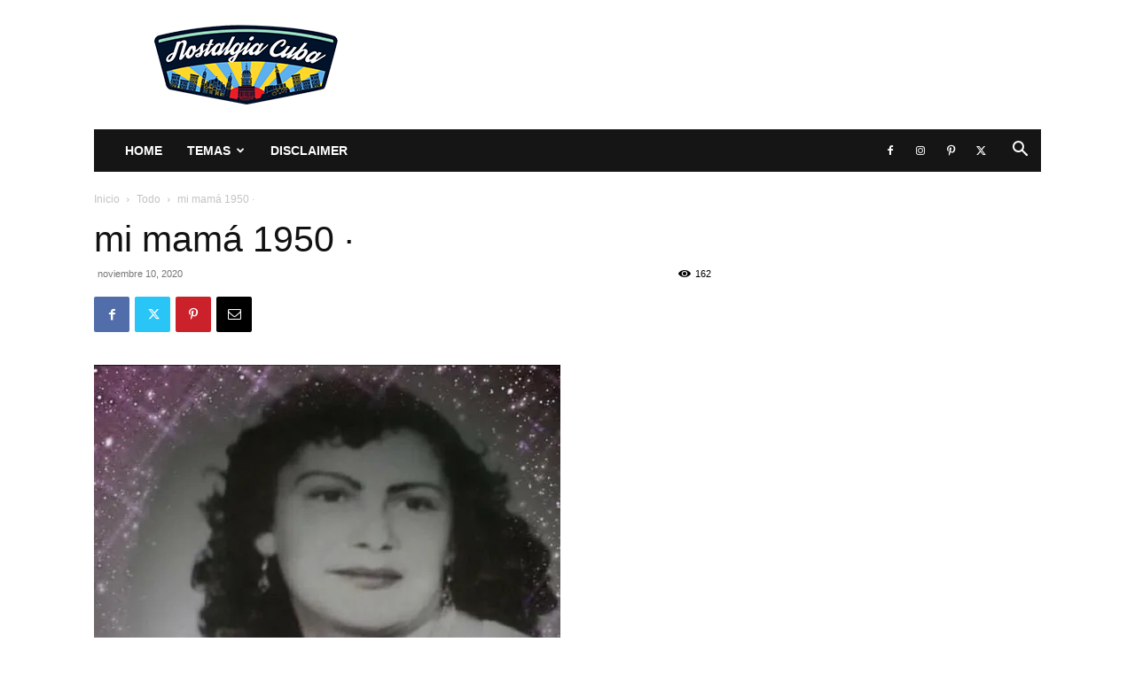

--- FILE ---
content_type: text/html; charset=UTF-8
request_url: https://www.nostalgiacuba.com/wp-admin/admin-ajax.php?td_theme_name=Newspaper&v=12.7.3
body_size: 55
content:
{"32199":162}

--- FILE ---
content_type: text/html; charset=utf-8
request_url: https://www.google.com/recaptcha/api2/aframe
body_size: 268
content:
<!DOCTYPE HTML><html><head><meta http-equiv="content-type" content="text/html; charset=UTF-8"></head><body><script nonce="w18HT6Lkw1dSRE2q_Iw0HQ">/** Anti-fraud and anti-abuse applications only. See google.com/recaptcha */ try{var clients={'sodar':'https://pagead2.googlesyndication.com/pagead/sodar?'};window.addEventListener("message",function(a){try{if(a.source===window.parent){var b=JSON.parse(a.data);var c=clients[b['id']];if(c){var d=document.createElement('img');d.src=c+b['params']+'&rc='+(localStorage.getItem("rc::a")?sessionStorage.getItem("rc::b"):"");window.document.body.appendChild(d);sessionStorage.setItem("rc::e",parseInt(sessionStorage.getItem("rc::e")||0)+1);localStorage.setItem("rc::h",'1769270452137');}}}catch(b){}});window.parent.postMessage("_grecaptcha_ready", "*");}catch(b){}</script></body></html>